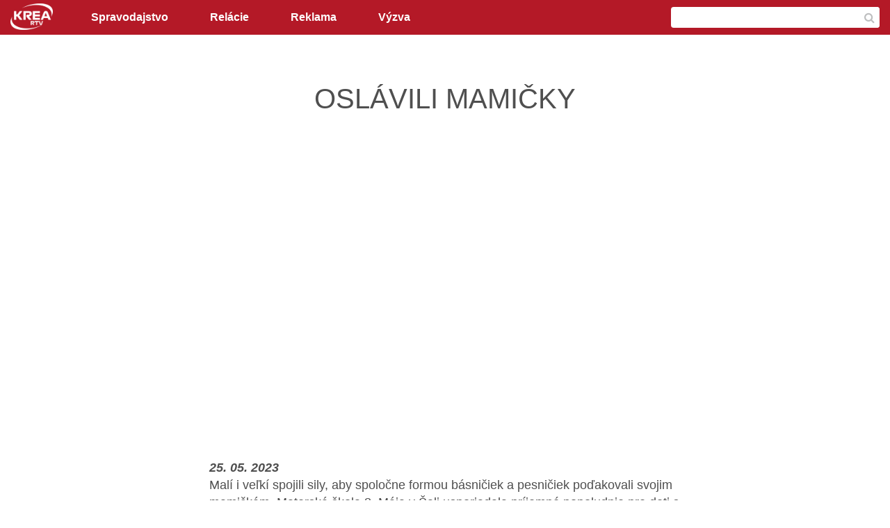

--- FILE ---
content_type: text/html; charset=utf-8
request_url: https://www.rtvkrea.sk/oslavili-mamicky
body_size: 4274
content:
<!DOCTYPE html>
<html>

<head profile="http://www.w3.org/1999/xhtml/vocab">
  
  <meta name="viewport" content="width=device-width, initial-scale=1.0, maximum-scale=1.0, user-scalable=no">
  
  <meta http-equiv="Content-Type" content="text/html; charset=utf-8" />
<link rel="shortcut icon" href="https://www.rtvkrea.sk/sites/all/themes/rtvkrea/favicon.ico" type="image/vnd.microsoft.icon" />
<meta name="robots" content="follow, index" />
<link rel="canonical" href="https://www.rtvkrea.sk/oslavili-mamicky" />
<link rel="shortlink" href="https://www.rtvkrea.sk/node/7457" />
<meta property="og:site_name" content="RTV Krea" />
<meta property="og:type" content="website" />
<meta property="og:url" content="https://www.rtvkrea.sk/oslavili-mamicky" />
<meta property="og:title" content="OSLÁVILI MAMIČKY" />
<meta property="og:description" content="Malí i veľkí spojili sily, aby spoločne formou básničiek a pesničiek poďakovali svojim mamičkám. Materská škola 8. Mája v Šali usporiadala príjemné popoludnie pre deti s ich rodičmi pri príležitosti Dňa matiek." />
  <title>OSLÁVILI MAMIČKY | RTV Krea</title>
  <link type="text/css" rel="stylesheet" href="https://www.rtvkrea.sk/sites/default/files/css/css_xE-rWrJf-fncB6ztZfd2huxqgxu4WO-qwma6Xer30m4.css" media="all" />
<link type="text/css" rel="stylesheet" href="https://www.rtvkrea.sk/sites/default/files/css/css_mCTyF_8_svnZzHcpIUANct53tsKA4ExYIFlU-WtoCXw.css" media="all" />
<link type="text/css" rel="stylesheet" href="https://www.rtvkrea.sk/sites/default/files/css/css_I-wQ3AyGv9nrf4sSWDPnDsoNZtu6R3bxKUWIv5DEhUc.css" media="all" />
<link type="text/css" rel="stylesheet" href="https://www.rtvkrea.sk/sites/default/files/css/css_ukFXlymjlbHpSePAa1SpFhvkgwkN7hcZGelHLdud0X4.css" media="all" />
  
  <!-- fonts -->
 	<link href="http://netdna.bootstrapcdn.com/font-awesome/4.3.0/css/font-awesome.css" rel="stylesheet">
  <link href='http://fonts.googleapis.com/css?family=Source+Sans+Pro:300,400,600,700,900,300italic,400italic&subset=latin,latin-ext' rel='stylesheet' type='text/css'>
  
  <!-- Begin Cookie Consent plugin by Silktide - http://silktide.com/cookieconsent -->
  <script type="text/javascript">
      window.cookieconsent_options = {"message":"Používaním tejto stránky súhlasíte s používaním cookies, ktoré nám pomáhajú zabezpečiť lepšie služby.","dismiss":"Rozumiem","learnMore":"Zistiť viac","link":"http://www.rtvkrea.sk/zasady-pouzivania-cookies","theme":"light-bottom"};
  </script>
  
  <script type="text/javascript" src="//s3.amazonaws.com/cc.silktide.com/cookieconsent.latest.min.js"></script>
  <!-- End Cookie Consent plugin -->

</head>

<body class="html not-front not-logged-in no-sidebars page-node page-node- page-node-7457 node-type-video i18n-sk" >
    
    
    <header class="rtv navbar navbar-default">
      <div class="container">

        <div class="navbar-header">
          <a href="/" class="logo"><img src="/sites/all/themes/rtvkrea/logo.png" alt="Krea RTV" /></a>
          <button class="navbar-toggle" type="button" data-toggle="collapse" data-target="#navbar-main">
            <span class="icon-bar"></span>
            <span class="icon-bar"></span>
            <span class="icon-bar"></span>
          </button>
        </div>

        <div id="search">
            <div id="block-views-exp-vyhladavanie-page" class="block block-views">

    
  <div class="content">
    <form action="/vysledky-vyhladavania" method="get" id="views-exposed-form-vyhladavanie-page" accept-charset="UTF-8"><div><div class="views-exposed-form">
  <div class="views-exposed-widgets clearfix">
          <div id="edit-tags-wrapper" class="views-exposed-widget views-widget-filter-search_api_views_fulltext">
                        <div class="views-widget">
          <div class="form-item form-type-textfield form-item-tags">
 <input type="text" id="edit-tags" name="tags" value="" size="30" maxlength="128" class="form-text required error" />
</div>
        </div>
              </div>
                    <div class="views-exposed-widget views-submit-button">
      <input type="submit" id="edit-submit-vyhladavanie" value="Hľadať" class="form-submit" />    </div>
      </div>
</div>
</div></form>  </div>
</div>
        </div>

        <div class="navbar-collapse collapse" id="navbar-main">
          <div class="menu-block-wrapper menu-block-1 menu-name-main-menu parent-mlid-0 menu-level-1">
  <ul class="menu"><li class="first leaf menu-mlid-2664"><a href="/spravodajstvo" title="">Spravodajstvo</a></li>
<li class="leaf menu-mlid-2663"><a href="/relacie" title="">Relácie</a></li>
<li class="leaf menu-mlid-2662"><a href="/reklama">Reklama</a></li>
<li class="last leaf menu-mlid-4118"><a href="https://www.rtvkrea.sk/vyzva-na-predkladanie-ponuk">Výzva</a></li>
</ul></div>
        </div>

      </div>
    </header>

    <section id="content">
      <div class="container">

                  <h1>OSLÁVILI MAMIČKY</h1>
        
                  <div class="tabs">
                    </div>
                
        
          <div id="block-system-main" class="block block-system">

    
  <div class="content">
    
        
        <div id="ad-player-player">
            
      
<div class="embedded-video">
  <div class="player">
    <iframe class="" width="640" height="360" src="//www.youtube.com/embed/qKBwtRpUI-A?width%3D640%26amp%3Bheight%3D360%26amp%3Bautoplay%3D0%26amp%3Bvq%3Dlarge%26amp%3Brel%3D0%26amp%3Bcontrols%3D1%26amp%3Bautohide%3D2%26amp%3Bshowinfo%3D1%26amp%3Bmodestbranding%3D0%26amp%3Btheme%3Ddark%26amp%3Biv_load_policy%3D1%26amp%3Bwmode%3Dopaque" frameborder="0" allowfullscreen></iframe>  </div>
</div>
          </div>
        
        <div class="desc-detail">
        <div class="ad-player">        
  
  
  
  
  
  
  
  
</div>
        <i><strong>    
      <span class="date-display-single">25. 05. 2023</span>  </i></strong><br />    
      Malí i veľkí spojili sily, aby spoločne formou básničiek a pesničiek poďakovali svojim mamičkám. Materská škola 8. Mája v Šali usporiadala príjemné popoludnie pre deti s ich rodičmi pri príležitosti Dňa matiek.          </div>
    
  </div>
</div>

        <div class="banner">
                              
  
  
  
  
  
  
  
  
                  </div>

      </div>
    </section>

    <div class="partners">
      <div class="container">

        <div class="col-xs-12">
                
  
  
        
<div class="row">
        
          <div class="field-content">        
  
  
        
<div class="row">
        
          <a href="https://www.crowtech.sk/" target="_blank"><img src="https://www.rtvkrea.sk/sites/default/files/styles/loga/public/ct_0.jpg?itok=KtcTljsX" width="160" height="160" alt="" /></a>          
          <a href="http://vibra.sk/" target="_blank"><img src="https://www.rtvkrea.sk/sites/default/files/styles/loga/public/vibra2.jpg?itok=bqqaaRDN" width="160" height="160" alt="" /></a>          
          <a href="" target="_blank"><img src="https://www.rtvkrea.sk/sites/default/files/styles/loga/public/logo_comenium.jpg?itok=g0uSpS5h" width="160" height="160" alt="" /></a>          
          <a href="https://sk-sk.facebook.com/rozvojgalanty.oz" target="_blank"><img src="https://www.rtvkrea.sk/sites/default/files/styles/loga/public/ozprg3.jpg?itok=ljt4fkKv" width="160" height="160" alt="" /></a>          
          <a href="https://www.stkok.sk/" target="_blank"><img src="https://www.rtvkrea.sk/sites/default/files/styles/loga/public/stk_ok_logo.jpg?itok=Vz67wD22" width="160" height="160" alt="" /></a>          
          <a href="https://www.cosmoonline.sk/" target="_blank"><img src="https://www.rtvkrea.sk/sites/default/files/styles/loga/public/cosmo.jpg?itok=LlIGMAfa" width="160" height="160" alt="" /></a>          
          <a href="https://www.vhprodukt.sk/" target="_blank"><img src="https://www.rtvkrea.sk/sites/default/files/styles/loga/public/vh_produkt.jpg?itok=8E-5ucbk" width="160" height="160" alt="" /></a>          
          <a href="" target="_blank"><img src="https://www.rtvkrea.sk/sites/default/files/styles/loga/public/respect.png?itok=OkzKJXG4" width="160" height="160" alt="" /></a>    </div>  
  
  
  
  
  
</div>    </div>  
  
  
  
  
  
        </div>

      </div>
    </div>

    <footer>

      <div class="container foot">

        <div class="row">

          <div class="col-xs-6 col-sm-4">
            <h3>Informácie</h3>
            <div class="menu-block-wrapper menu-block-6 menu-name-menu-footer-menu parent-mlid-0 menu-level-1">
  <ul class="menu"><li class="first leaf menu-mlid-2665"><a href="/pokrytie">Pokrytie</a></li>
<li class="leaf menu-mlid-2666"><a href="/reklama">Reklama</a></li>
<li class="last leaf menu-mlid-3039"><a href="/kontaktujte-nas">Kontaktujte nás</a></li>
</ul></div>
          </div>

          <div class="col-xs-6 col-sm-4">
            <h3>RTV Krea</h3>
            <ul class="menu">
              <li><a href="/o-nas">O nás</a></li>
              <li><a href="https://www.facebook.com/pages/RTV-Krea/129475760461567" target="_blank"><i class="fa fa-facebook-official"></i> Facebook</a></li>
              <li><a href="https://www.youtube.com/channel/UCkqJZSrC8waPeIISK-nvVQA" target="_blank"><i class="fa fa-youtube-play"></i> YouTube</a></li>
            </ul>
          </div>

          <div class="col-xs-12 col-sm-4 counter">
            <h3>Uverejnených videí</h3>
                    
  
  
        
<div class="row">
        
          <span class="field-content">9,014</span>    </div>  
  
  
  
  
  
          </div>

        </div>

      </div>

      <div class="copy">
        <div class="container"><a href="/">RTV Krea</a> &copy; 2026 - Obsah stránky je chránený autorským zákonom / <a href="http://www.corteon.com" target="_blank">Webstránku vytvoril corteon.com</a></div>
      </div>

    </footer>      
  <!--[if lt IE 9]>
    <script src="https://oss.maxcdn.com/libs/html5shiv/3.7.0/html5shiv.js"></script>
    <script src="https://oss.maxcdn.com/libs/respond.js/1.3.0/respond.min.js"></script>
  <![endif]-->
  
  <script type="text/javascript" src="//ajax.googleapis.com/ajax/libs/jquery/1.10.2/jquery.min.js"></script>
<script type="text/javascript">
<!--//--><![CDATA[//><!--
window.jQuery || document.write("<script src='/sites/all/modules/jquery_update/replace/jquery/1.10/jquery.min.js'>\x3C/script>")
//--><!]]>
</script>
<script type="text/javascript" src="https://www.rtvkrea.sk/misc/jquery-extend-3.4.0.js?v=1.10.2"></script>
<script type="text/javascript" src="https://www.rtvkrea.sk/misc/jquery-html-prefilter-3.5.0-backport.js?v=1.10.2"></script>
<script type="text/javascript" src="https://www.rtvkrea.sk/misc/jquery.once.js?v=1.2"></script>
<script type="text/javascript" src="https://www.rtvkrea.sk/misc/drupal.js?rprc5d"></script>
<script type="text/javascript" src="https://www.rtvkrea.sk/sites/default/files/languages/sk_d8ISpO8n-OH2xAcPrPIfU-JtKqGF-v9v6u8M284TqEU.js?rprc5d"></script>
<script type="text/javascript" src="https://www.rtvkrea.sk/sites/all/modules/google_analytics/googleanalytics.js?rprc5d"></script>
<script type="text/javascript">
<!--//--><![CDATA[//><!--
(function(i,s,o,g,r,a,m){i["GoogleAnalyticsObject"]=r;i[r]=i[r]||function(){(i[r].q=i[r].q||[]).push(arguments)},i[r].l=1*new Date();a=s.createElement(o),m=s.getElementsByTagName(o)[0];a.async=1;a.src=g;m.parentNode.insertBefore(a,m)})(window,document,"script","https://www.google-analytics.com/analytics.js","ga");ga("create", "UA-62620108-1", {"cookieDomain":"auto"});ga("set", "anonymizeIp", true);ga("send", "pageview");
//--><!]]>
</script>
<script type="text/javascript" src="https://www.rtvkrea.sk/sites/all/themes/rtvkrea/js/modernizr.js?rprc5d"></script>
<script type="text/javascript" src="https://www.rtvkrea.sk/sites/all/themes/rtvkrea/js/bootstrap.min.js?rprc5d"></script>
<script type="text/javascript" src="https://www.rtvkrea.sk/sites/all/themes/rtvkrea/js/scripts.js?rprc5d"></script>
<script type="text/javascript" src="https://www.rtvkrea.sk/sites/all/themes/rtvkrea/js/lightbox.min.js?rprc5d"></script>
<script type="text/javascript">
<!--//--><![CDATA[//><!--
jQuery.extend(Drupal.settings, {"basePath":"\/","pathPrefix":"","ajaxPageState":{"theme":"rtvkrea","theme_token":"WQcnBf-9-bOzuCs9orGVFT8gmVyoJPQQ85bDrA1kkkw","js":{"\/\/ajax.googleapis.com\/ajax\/libs\/jquery\/1.10.2\/jquery.min.js":1,"0":1,"misc\/jquery-extend-3.4.0.js":1,"misc\/jquery-html-prefilter-3.5.0-backport.js":1,"misc\/jquery.once.js":1,"misc\/drupal.js":1,"public:\/\/languages\/sk_d8ISpO8n-OH2xAcPrPIfU-JtKqGF-v9v6u8M284TqEU.js":1,"sites\/all\/modules\/google_analytics\/googleanalytics.js":1,"1":1,"sites\/all\/themes\/rtvkrea\/js\/modernizr.js":1,"sites\/all\/themes\/rtvkrea\/js\/bootstrap.min.js":1,"sites\/all\/themes\/rtvkrea\/js\/scripts.js":1,"sites\/all\/themes\/rtvkrea\/js\/lightbox.min.js":1},"css":{"modules\/system\/system.base.css":1,"modules\/system\/system.menus.css":1,"modules\/system\/system.messages.css":1,"modules\/system\/system.theme.css":1,"modules\/field\/theme\/field.css":1,"modules\/node\/node.css":1,"modules\/user\/user.css":1,"sites\/all\/modules\/views\/css\/views.css":1,"sites\/all\/modules\/ckeditor\/css\/ckeditor.css":1,"sites\/all\/modules\/ctools\/css\/ctools.css":1,"sites\/all\/modules\/date\/date_api\/date.css":1,"sites\/all\/libraries\/fontawesome\/css\/font-awesome.css":1,"sites\/all\/themes\/rtvkrea\/css\/normalize.css":1,"sites\/all\/themes\/rtvkrea\/css\/animate.min.css":1,"sites\/all\/themes\/rtvkrea\/css\/bootstrap.min.css":1,"sites\/all\/themes\/rtvkrea\/css\/lightbox.css":1,"sites\/all\/themes\/rtvkrea\/css\/style.css":1,"sites\/all\/themes\/rtvkrea\/css\/style-small-devices.css":1,"sites\/all\/themes\/rtvkrea\/css\/style-desktop.css":1}},"urlIsAjaxTrusted":{"\/vysledky-vyhladavania":true},"googleanalytics":{"trackOutbound":1,"trackMailto":1,"trackDownload":1,"trackDownloadExtensions":"7z|aac|arc|arj|asf|asx|avi|bin|csv|doc(x|m)?|dot(x|m)?|exe|flv|gif|gz|gzip|hqx|jar|jpe?g|js|mp(2|3|4|e?g)|mov(ie)?|msi|msp|pdf|phps|png|ppt(x|m)?|pot(x|m)?|pps(x|m)?|ppam|sld(x|m)?|thmx|qtm?|ra(m|r)?|sea|sit|tar|tgz|torrent|txt|wav|wma|wmv|wpd|xls(x|m|b)?|xlt(x|m)|xlam|xml|z|zip"}});
//--><!]]>
</script>
</body>

</html>


--- FILE ---
content_type: application/javascript
request_url: https://www.rtvkrea.sk/sites/all/themes/rtvkrea/js/scripts.js?rprc5d
body_size: 143
content:
jQuery.noConflict();
(function( $ ) {

$(document).ready(function() {

  $('#views-exposed-form-vyhladavanie-page .views-exposed-form .views-exposed-widget .form-submit').val($('<div/>').html('&#xf002;').text());
  $('.rtv #navbar-main ul.menu').addClass('nav navbar-nav');
  
  if ($('.ad-player div').length > 0){
    $('#ad-player-player').addClass('hasAd');
  }
  
  /*** Lightbox ***/
  $('.gallery a').attr('data-lightbox','gallery');

});

})(jQuery);